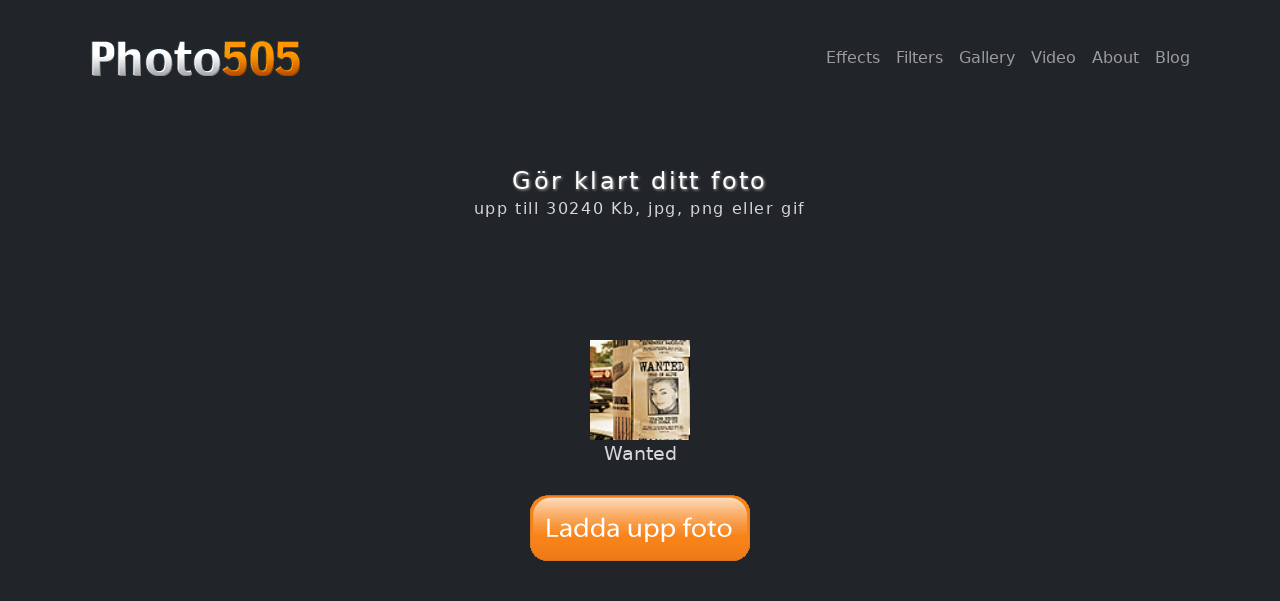

--- FILE ---
content_type: text/html; charset=utf-8
request_url: https://photo505.com/se/photoPattern/92
body_size: 9707
content:
<!DOCTYPE html>
<html xmlns="http://www.w3.org/1999/xhtml" xml:lang="se" lang="se">
    <head>
	
		<meta name="verify-v1" content="ji+bBNexuE777BjGhHMXhgcBiB1q24QujffAAStWwTY=" />
	<title>Wanted | Photo505.com — Fotoeffekter och filter på nätet. Rolig fotoram. Rolig foto online-verktyg</title>
	<meta name="viewport" content="width=device-width, initial-scale=1, shrink-to-fit=no" />

	<meta name="keywords" content="Wanted, online photo effect, digital photo effects, funny effects, effect, photofunia, fotofunia, online frame, online photo tools, online photo, photo frame, free photo effect"/>
	<meta name="description" content="Wanted - Foto redigeringsverktyg för digitala fotoeffekter online. Tusentals fotoeffekter och fotofilter väntar på dig." />
	<link rel="shortcut icon" href="//photo505.com/favicon.ico" />
	<meta http-equiv="Content-Type" content="text/html; charset=UTF-8" />
	<link href="//photo505.com/css/styles8.css" rel="stylesheet" />
	
	
	<script type="text/javascript">
	  if (top.location != location) top.location.href = location.href;
	</script>
	
	
	<script type="text/javascript">
    //<!--
    var SITE_PATH = '';
    var SITE_LANG = 'se';
    //-->
    </script>
	
	
	
	
<style>

#header-logo {
display: block;
top: 0px;
left: 0px;
width: 232px;
height: 90px;
background: url('[data-uri]') no-repeat;
border: none;
margin: 0;
padding: 0;
}

</style>

    </head>


<body class="d-flex flex-column h-100">
            <!-- Navigation-->
            <nav class="navbar navbar-expand-lg navbar-dark bg-dark">
                <div class="container px-5">
                    <div class="navbar-brand" title="Photo505">
                    <h1 id="header-logo"><a href="//photo505.com">
Foto nätet effekter och roliga fotoramar på nätet - Photo505
</a>
</h1>
</div>
					
										
					
					
                    <button class="navbar-toggler" type="button" data-bs-toggle="collapse" data-bs-target="#navbarSupportedContent" aria-controls="navbarSupportedContent" aria-expanded="false" aria-label="Toggle navigation"><span class="navbar-toggler-icon"></span></button>
                    <div class="collapse navbar-collapse" id="navbarSupportedContent">
					
	
	
	
	<ul class="navbar-nav ms-auto mb-2 mb-lg-0">

    <li class="nav-item"><a class="nav-link" href="/se/">Effects</a></li>
    <li class="nav-item"><a class="nav-link" href="/se/filters">Filters</a></li>
    <li class="nav-item"><a class="nav-link" href="/se/faces">Gallery</a></li>
    <li class="nav-item"><a class="nav-link" href="/se/video">Video</a></li>
    <li class="nav-item"><a class="nav-link" href="/se/about">About</a></li>
    <li class="nav-item"><a class="nav-link" href="http://photo505.livejournal.com/">Blog</a></li>


</ul>
					
										
						

                    </div>
                </div>
            </nav>
			
			
			
			
            <!-- Header-->
            <header class="bg-dark py-5">
                <div class="container px-5">
                    <div  class="row gx-5 align-items-center justify-content-center">
                        
						
						
				

	            







<script type="text/javascript">
<!--
	var photoPatternView_countdown = 0;
	var photoPatternView_countdown_timer = null;

	function photoPatternView_submit()
	{
		jQuery('#stepUpload').show();
		document.imgUpload.submit();
	}
	
	function photoPatternView_showCamera()
	{
		jQuery("#show-camera-button").hide();
		jQuery("#camera-container").show();
	}
	
	function photoPatternView_tick()
	{
		photoPatternView_countdown--;
		if (photoPatternView_countdown) {
			jQuery("#camera-flashlight").text(photoPatternView_countdown);
		} else {
			clearInterval(photoPatternView_countdown_timer);
			webcam.freeze();
			
			jQuery("#camera-button-capture").css('opacity', 1).hide();
			jQuery("#camera-button-upload").show();
			jQuery("#camera-button-retake").show();
			jQuery("#camera-flashlight").text('');
			jQuery("#camera-flashlight").css({
     				"opacity": 0,
     				"background-color": "white"
   				}
			).animate({
   					"opacity": 1
				},
				50
			).animate({
					"opacity": 0
				}, 
				1000,
				"linear",
				function(){
					jQuery("#camera-flashlight").hide().css({
						'opacity':1,
						'background-color':'transparent'
					});
				}
			);
		}
	}
	
	function photoPatternView_captureClick()
	{
		if (photoPatternView_countdown) {
			return;
		}
		photoPatternView_countdown = 3;
		
		jQuery("#camera-button-capture").css('opacity', 0.5);
		jQuery("#camera-flashlight").text(photoPatternView_countdown);
		jQuery('#camera-flashlight').show();
		
		photoPatternView_countdown_timer = window.setInterval(photoPatternView_tick, 1000);
	}
	
	function photoPatternView_retakeClick()
	{
		jQuery("#camera-button-upload").hide();
		jQuery("#camera-button-retake").hide();
		jQuery("#camera-button-capture").show();
		webcam.reset();
	}
	
	function photoPatternView_upload()
	{
		webcam.upload();
	}

	
	function photoPatternView_onComplete(token)
	{
		if (token) {
			jQuery("#file_token").val(token);
		}
		photoPatternView_submit();
	}
	
//-->
</script>

<style>
<!--
#camera-container {
	display: none;
}

#camera {
	position: relative;
	border: 10px solid #282828;
	width: px;
	height: px;
	overflow: hidden;
	margin-top: 10px;
}

#camera-buttons {
	border:10px solid #282828;
	border-top: none;
	border-bottom-width: 6px;
	background-color: #282828;
	width: px;
}

#camera-buttons * {
	vertical-align: middle;
}

.camera-flashlight {
	display: none;
	width: px;
	height: px;
	line-height: 500px;
	font-size: 100px;
	font-weight: bold;
	position: absolute;
	left: 0px;
	top: 0px;
	z-index: 10;
	opacity: 0.8;
}

.camera-flashlight-opera {
	display: none;
	line-height: 55px;
	font-size: 35px;
	font-weight: bold;
	opacity: 0.8;
}

#camera object {
	vertical-align: middle;
}
-->
</style>
<br/><br/>
<div id="stepPhoto" align="center" >

	<h1>Gör klart ditt foto</h1>
	<h2>upp till 30240 Kb, jpg, png eller gif</h2>

    <script type="text/javascript" src="/js/jquery2.js"></script>

</br>

<script async src="https://pagead2.googlesyndication.com/pagead/js/adsbygoogle.js?client=ca-pub-4763445881030615"
     crossorigin="anonymous"></script>
     <!-- Photo505-22-01 -->
     <ins class="adsbygoogle"
          style="display:inline-block;width:468px;height:60px"
               data-ad-client="ca-pub-4763445881030615"
                    data-ad-slot="5314999721"></ins>
                    <script>
                         (adsbygoogle = window.adsbygoogle || []).push({});
                         </script>
                                                                                                                                  
</br>
	
	
		
	<br/>
	


				<img src="/files/pattern-icons/wanted.jpg" width="100" height="100" class="icon">
			<div class="photoPattern-options" style="text-align: center; margin-bottom: 15px;" >Wanted
</div>
	
	<div id="stepUpload" align="center" style="display:none;">
	<img  src="/images/photoPattern/process.gif" height="15" width="128"/>
	
	</div>

	<div align="center">
	<form enctype="multipart/form-data" id="formElm_imgUpload" method="post" name="imgUpload"><div><input name="_csrf_token" type="hidden" value="06f58a2e2662569a34b7d8dec9ef407e" /></div>
		<div align="right" class="photoPattern-btnUpload" style="background: url('/images/photoPattern/button_se_browse.png') no-repeat;" title="Ladda upp foto" align="center">
			<input type="file" name="file" value="" onchange="photoPatternView_submit()"/>
		</div>
		<input type="hidden" name="file_token" value="" id="file_token"/>
		<div class="clear"></div>
		<input type="hidden" name="submitted" value="1" />
	</form>
	</div>
	

	</div>

<br/><br/>
<br/><br/>


						
						
						


<div style="padding-top: 50px;">
<center>


<script async src="https://pagead2.googlesyndication.com/pagead/js/adsbygoogle.js?client=ca-pub-4763445881030615"
     crossorigin="anonymous"></script>
     <!-- Photo505-22-01 -->
     <ins class="adsbygoogle"
          style="display:inline-block;width:468px;height:60px"
               data-ad-client="ca-pub-4763445881030615"
                    data-ad-slot="5314999721"></ins>
                    <script>
                         (adsbygoogle = window.adsbygoogle || []).push({});
                         </script>
                                                                                                                                  
                                                                                                                                  
                                                                                                                                  </center>
                                                                                                                                  </div>

                    </div>
                </div>
            </header>
            
            
        <!-- Footer-->
        <footer class="bg-dark py-4 mt-auto">
            <div class="container px-5">
                <div class="row align-items-center justify-content-between flex-column flex-sm-row">
                    <div class="col-auto"><div class="small m-0 text-white">Photo505.com &copy; 2006-2026 
                    

                    								
					<a href="https://photo505.com/en/photoPattern/92" title="English"><img src="/images/flags/en.png" alt="English" height="11" width="16"></a>
					<a href="https://photo505.com/de/photoPattern/92" title="Deutsch"><img src="/images/flags/de.png" alt="Deutsch" height="11" width="16"></a>
                    <a href="https://photo505.com/fr/photoPattern/92" title="Français"><img src="/images/flags/fr.png" alt="Français" height="11" width="16"></a>
                    <a href="https://photo505.com/pt/photoPattern/92" title="Português"><img src="/images/flags/pt.png" alt="Português" height="11" width="16"></a>
                    <a href="https://photo505.com/br/photoPattern/92" title="Português(Brasil)"><img src="/images/flags/br.png" alt="Português(Brasil)" height="11" width="16"></a>
                    <a href="https://photo505.com/ru/photoPattern/92" title="Русский"><img src="/images/flags/ru.png" alt="Русский" height="11" width="16"></a>
					<a href="https://photo505.com/it/photoPattern/92" title="Italiano"><img src="/images/flags/it.png" alt="Italiano" height="11" width="16"></a>
					<a href="https://photo505.com/es/photoPattern/92" title="Español"><img src="/images/flags/es.png" alt="Español" height="11" width="16"></a>
                    <a href="https://photo505.com/ro/photoPattern/92" title="Română"><img src="/images/flags/ro.png" alt="Română" height="11" width="16"></a>
                    <a href="https://photo505.com/fi/photoPattern/92" title="Suomi"><img src="/images/flags/fi.png" alt="Suomi" height="11" width="16"></a>
                    <a href="https://photo505.com/se/photoPattern/92" title="Svenska"><img src="/images/flags/se.png" alt="Svenska" height="11" width="16"></a>
                    <a href="https://photo505.com/no/photoPattern/92" title="Bokmål"><img src="/images/flags/no.png" alt="Bokmål" height="11" width="16"></a>
                    <a href="https://photo505.com/cn/photoPattern/92" title="汉语"><img src="/images/flags/cn.png" alt="汉语" height="11" width="16"></a>
                    <a href="https://photo505.com/jp/photoPattern/92" title="日本語"><img src="/images/flags/jp.png" alt="日本語" height="11" width="16"></a>
                    <a href="https://photo505.com/th/photoPattern/92" title="ภาษาไทย"><img src="/images/flags/th.png" alt="ภาษาไทย" height="11" width="16"></a>
                
                    
                    
                    
                    
                    
                    
                    </div></div>
                    <div class="col-auto">
					
					
							
		
		<!--LiveInternet counter--><a href="https://www.liveinternet.ru/click"
		target="_blank"><img id="licnt7820" width="88" height="15" style="border:0" 
		title="LiveInternet: показано число посетителей за сегодня"
		src="[data-uri]"
		alt=""/></a><script>(function(d,s){d.getElementById("licnt7820").src=
		"https://counter.yadro.ru/hit?t26.6;r"+escape(d.referrer)+
		((typeof(s)=="undefined")?"":";s"+s.width+"*"+s.height+"*"+
		(s.colorDepth?s.colorDepth:s.pixelDepth))+";u"+escape(d.URL)+
		";h"+escape(d.title.substring(0,150))+";"+Math.random()})
		(document,screen)</script><!--/LiveInternet--> 
		<br />



		
		
		
		<!-- Google Analytics -->
		<script>
		window.ga=window.ga||function(){(ga.q=ga.q||[]).push(arguments)};ga.l=+new Date;
		ga('create', 'UA-2402671-2', 'auto');
		ga('send', 'pageview');
		</script>
		<script async src='https://www.google-analytics.com/analytics.js'></script>
		<!-- End Google Analytics -->
		
		
		
		
		
		

                    </div>
                </div>
            </div>
        </footer>
		
		
        <!-- Bootstrap core JS-->
        <script src="https://cdn.jsdelivr.net/npm/bootstrap@5.1.0/dist/js/bootstrap.bundle.min.js"></script>
        <!-- Core theme JS-->






</body>
</html>

--- FILE ---
content_type: text/html; charset=utf-8
request_url: https://www.google.com/recaptcha/api2/aframe
body_size: 266
content:
<!DOCTYPE HTML><html><head><meta http-equiv="content-type" content="text/html; charset=UTF-8"></head><body><script nonce="pTtaSxBIgwTeBJl1IsOO7w">/** Anti-fraud and anti-abuse applications only. See google.com/recaptcha */ try{var clients={'sodar':'https://pagead2.googlesyndication.com/pagead/sodar?'};window.addEventListener("message",function(a){try{if(a.source===window.parent){var b=JSON.parse(a.data);var c=clients[b['id']];if(c){var d=document.createElement('img');d.src=c+b['params']+'&rc='+(localStorage.getItem("rc::a")?sessionStorage.getItem("rc::b"):"");window.document.body.appendChild(d);sessionStorage.setItem("rc::e",parseInt(sessionStorage.getItem("rc::e")||0)+1);localStorage.setItem("rc::h",'1769895093482');}}}catch(b){}});window.parent.postMessage("_grecaptcha_ready", "*");}catch(b){}</script></body></html>